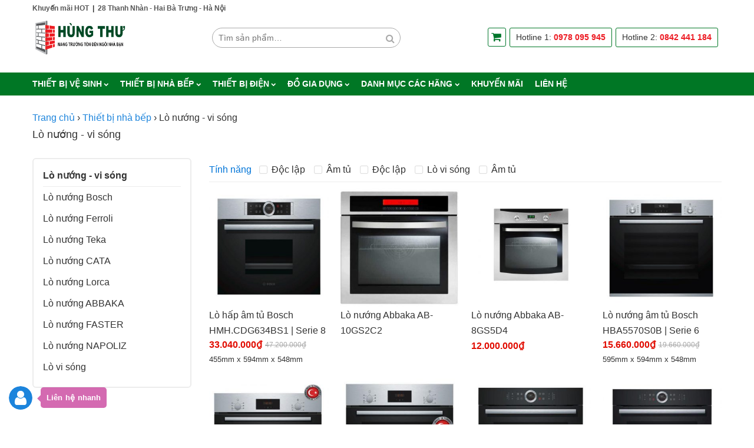

--- FILE ---
content_type: text/html; charset=UTF-8
request_url: https://thietbivesinhnhapkhau.com.vn/lo-nuong-vi-song
body_size: 10415
content:
<!DOCTYPE html><html lang="vi"><head><meta charset="UTF-8" >
<!--[if lt IE 9]><script src="/home/fenaazqhhosting/public_html/wp-content/themes/nc-theme/js/html5shiv.min.js" type="text/javascript"></script><![endif]--><meta name="viewport" content="width=device-width, initial-scale=1"><link rel="profile" href="https://gmpg.org/xfn/11" ><link rel="pingback" href="https://thietbivesinhnhapkhau.com.vn/xmlrpc.php" ><title>Lò nướng &#8211; vi sóng &#8211; TBVS Hùng Thư</title><meta name='robots' content='max-image-preview:large' /><link rel="alternate" type="application/rss+xml" title="Dòng thông tin TBVS Hùng Thư &raquo;" href="https://thietbivesinhnhapkhau.com.vn/feed" /><link rel="alternate" type="application/rss+xml" title="Dòng phản hồi TBVS Hùng Thư &raquo;" href="https://thietbivesinhnhapkhau.com.vn/comments/feed" /><link rel="alternate" type="application/rss+xml" title="Nguồn cấp TBVS Hùng Thư &raquo; Lò nướng - vi sóng Danh mục" href="https://thietbivesinhnhapkhau.com.vn/lo-nuong-vi-song/feed" /><link rel='stylesheet' id='wp-block-library-css' href='https://thietbivesinhnhapkhau.com.vn/wp-includes/css/dist/block-library/style.min.css?ver=52a74a6708418a2081cb97b64d2da409' type='text/css' media='all' /><link rel='stylesheet' id='wc-blocks-vendors-style-css' href='https://thietbivesinhnhapkhau.com.vn/wp-content/plugins/woocommerce/packages/woocommerce-blocks/build/wc-blocks-vendors-style.css?ver=10.4.6' type='text/css' media='all' /><link rel='stylesheet' id='wc-blocks-style-css' href='https://thietbivesinhnhapkhau.com.vn/wp-content/plugins/woocommerce/packages/woocommerce-blocks/build/wc-blocks-style.css?ver=10.4.6' type='text/css' media='all' /><link rel='stylesheet' id='classic-theme-styles-css' href='https://thietbivesinhnhapkhau.com.vn/wp-includes/css/classic-themes.min.css?ver=1' type='text/css' media='all' /><style id='global-styles-inline-css' type='text/css'>body{--wp--preset--color--black: #000000;--wp--preset--color--cyan-bluish-gray: #abb8c3;--wp--preset--color--white: #ffffff;--wp--preset--color--pale-pink: #f78da7;--wp--preset--color--vivid-red: #cf2e2e;--wp--preset--color--luminous-vivid-orange: #ff6900;--wp--preset--color--luminous-vivid-amber: #fcb900;--wp--preset--color--light-green-cyan: #7bdcb5;--wp--preset--color--vivid-green-cyan: #00d084;--wp--preset--color--pale-cyan-blue: #8ed1fc;--wp--preset--color--vivid-cyan-blue: #0693e3;--wp--preset--color--vivid-purple: #9b51e0;--wp--preset--gradient--vivid-cyan-blue-to-vivid-purple: linear-gradient(135deg,rgba(6,147,227,1) 0%,rgb(155,81,224) 100%);--wp--preset--gradient--light-green-cyan-to-vivid-green-cyan: linear-gradient(135deg,rgb(122,220,180) 0%,rgb(0,208,130) 100%);--wp--preset--gradient--luminous-vivid-amber-to-luminous-vivid-orange: linear-gradient(135deg,rgba(252,185,0,1) 0%,rgba(255,105,0,1) 100%);--wp--preset--gradient--luminous-vivid-orange-to-vivid-red: linear-gradient(135deg,rgba(255,105,0,1) 0%,rgb(207,46,46) 100%);--wp--preset--gradient--very-light-gray-to-cyan-bluish-gray: linear-gradient(135deg,rgb(238,238,238) 0%,rgb(169,184,195) 100%);--wp--preset--gradient--cool-to-warm-spectrum: linear-gradient(135deg,rgb(74,234,220) 0%,rgb(151,120,209) 20%,rgb(207,42,186) 40%,rgb(238,44,130) 60%,rgb(251,105,98) 80%,rgb(254,248,76) 100%);--wp--preset--gradient--blush-light-purple: linear-gradient(135deg,rgb(255,206,236) 0%,rgb(152,150,240) 100%);--wp--preset--gradient--blush-bordeaux: linear-gradient(135deg,rgb(254,205,165) 0%,rgb(254,45,45) 50%,rgb(107,0,62) 100%);--wp--preset--gradient--luminous-dusk: linear-gradient(135deg,rgb(255,203,112) 0%,rgb(199,81,192) 50%,rgb(65,88,208) 100%);--wp--preset--gradient--pale-ocean: linear-gradient(135deg,rgb(255,245,203) 0%,rgb(182,227,212) 50%,rgb(51,167,181) 100%);--wp--preset--gradient--electric-grass: linear-gradient(135deg,rgb(202,248,128) 0%,rgb(113,206,126) 100%);--wp--preset--gradient--midnight: linear-gradient(135deg,rgb(2,3,129) 0%,rgb(40,116,252) 100%);--wp--preset--duotone--dark-grayscale: url('#wp-duotone-dark-grayscale');--wp--preset--duotone--grayscale: url('#wp-duotone-grayscale');--wp--preset--duotone--purple-yellow: url('#wp-duotone-purple-yellow');--wp--preset--duotone--blue-red: url('#wp-duotone-blue-red');--wp--preset--duotone--midnight: url('#wp-duotone-midnight');--wp--preset--duotone--magenta-yellow: url('#wp-duotone-magenta-yellow');--wp--preset--duotone--purple-green: url('#wp-duotone-purple-green');--wp--preset--duotone--blue-orange: url('#wp-duotone-blue-orange');--wp--preset--font-size--small: 13px;--wp--preset--font-size--medium: 20px;--wp--preset--font-size--large: 36px;--wp--preset--font-size--x-large: 42px;--wp--preset--spacing--20: 0.44rem;--wp--preset--spacing--30: 0.67rem;--wp--preset--spacing--40: 1rem;--wp--preset--spacing--50: 1.5rem;--wp--preset--spacing--60: 2.25rem;--wp--preset--spacing--70: 3.38rem;--wp--preset--spacing--80: 5.06rem;}:where(.is-layout-flex){gap: 0.5em;}body .is-layout-flow > .alignleft{float: left;margin-inline-start: 0;margin-inline-end: 2em;}body .is-layout-flow > .alignright{float: right;margin-inline-start: 2em;margin-inline-end: 0;}body .is-layout-flow > .aligncenter{margin-left: auto !important;margin-right: auto !important;}body .is-layout-constrained > .alignleft{float: left;margin-inline-start: 0;margin-inline-end: 2em;}body .is-layout-constrained > .alignright{float: right;margin-inline-start: 2em;margin-inline-end: 0;}body .is-layout-constrained > .aligncenter{margin-left: auto !important;margin-right: auto !important;}body .is-layout-constrained > :where(:not(.alignleft):not(.alignright):not(.alignfull)){max-width: var(--wp--style--global--content-size);margin-left: auto !important;margin-right: auto !important;}body .is-layout-constrained > .alignwide{max-width: var(--wp--style--global--wide-size);}body .is-layout-flex{display: flex;}body .is-layout-flex{flex-wrap: wrap;align-items: center;}body .is-layout-flex > *{margin: 0;}:where(.wp-block-columns.is-layout-flex){gap: 2em;}.has-black-color{color: var(--wp--preset--color--black) !important;}.has-cyan-bluish-gray-color{color: var(--wp--preset--color--cyan-bluish-gray) !important;}.has-white-color{color: var(--wp--preset--color--white) !important;}.has-pale-pink-color{color: var(--wp--preset--color--pale-pink) !important;}.has-vivid-red-color{color: var(--wp--preset--color--vivid-red) !important;}.has-luminous-vivid-orange-color{color: var(--wp--preset--color--luminous-vivid-orange) !important;}.has-luminous-vivid-amber-color{color: var(--wp--preset--color--luminous-vivid-amber) !important;}.has-light-green-cyan-color{color: var(--wp--preset--color--light-green-cyan) !important;}.has-vivid-green-cyan-color{color: var(--wp--preset--color--vivid-green-cyan) !important;}.has-pale-cyan-blue-color{color: var(--wp--preset--color--pale-cyan-blue) !important;}.has-vivid-cyan-blue-color{color: var(--wp--preset--color--vivid-cyan-blue) !important;}.has-vivid-purple-color{color: var(--wp--preset--color--vivid-purple) !important;}.has-black-background-color{background-color: var(--wp--preset--color--black) !important;}.has-cyan-bluish-gray-background-color{background-color: var(--wp--preset--color--cyan-bluish-gray) !important;}.has-white-background-color{background-color: var(--wp--preset--color--white) !important;}.has-pale-pink-background-color{background-color: var(--wp--preset--color--pale-pink) !important;}.has-vivid-red-background-color{background-color: var(--wp--preset--color--vivid-red) !important;}.has-luminous-vivid-orange-background-color{background-color: var(--wp--preset--color--luminous-vivid-orange) !important;}.has-luminous-vivid-amber-background-color{background-color: var(--wp--preset--color--luminous-vivid-amber) !important;}.has-light-green-cyan-background-color{background-color: var(--wp--preset--color--light-green-cyan) !important;}.has-vivid-green-cyan-background-color{background-color: var(--wp--preset--color--vivid-green-cyan) !important;}.has-pale-cyan-blue-background-color{background-color: var(--wp--preset--color--pale-cyan-blue) !important;}.has-vivid-cyan-blue-background-color{background-color: var(--wp--preset--color--vivid-cyan-blue) !important;}.has-vivid-purple-background-color{background-color: var(--wp--preset--color--vivid-purple) !important;}.has-black-border-color{border-color: var(--wp--preset--color--black) !important;}.has-cyan-bluish-gray-border-color{border-color: var(--wp--preset--color--cyan-bluish-gray) !important;}.has-white-border-color{border-color: var(--wp--preset--color--white) !important;}.has-pale-pink-border-color{border-color: var(--wp--preset--color--pale-pink) !important;}.has-vivid-red-border-color{border-color: var(--wp--preset--color--vivid-red) !important;}.has-luminous-vivid-orange-border-color{border-color: var(--wp--preset--color--luminous-vivid-orange) !important;}.has-luminous-vivid-amber-border-color{border-color: var(--wp--preset--color--luminous-vivid-amber) !important;}.has-light-green-cyan-border-color{border-color: var(--wp--preset--color--light-green-cyan) !important;}.has-vivid-green-cyan-border-color{border-color: var(--wp--preset--color--vivid-green-cyan) !important;}.has-pale-cyan-blue-border-color{border-color: var(--wp--preset--color--pale-cyan-blue) !important;}.has-vivid-cyan-blue-border-color{border-color: var(--wp--preset--color--vivid-cyan-blue) !important;}.has-vivid-purple-border-color{border-color: var(--wp--preset--color--vivid-purple) !important;}.has-vivid-cyan-blue-to-vivid-purple-gradient-background{background: var(--wp--preset--gradient--vivid-cyan-blue-to-vivid-purple) !important;}.has-light-green-cyan-to-vivid-green-cyan-gradient-background{background: var(--wp--preset--gradient--light-green-cyan-to-vivid-green-cyan) !important;}.has-luminous-vivid-amber-to-luminous-vivid-orange-gradient-background{background: var(--wp--preset--gradient--luminous-vivid-amber-to-luminous-vivid-orange) !important;}.has-luminous-vivid-orange-to-vivid-red-gradient-background{background: var(--wp--preset--gradient--luminous-vivid-orange-to-vivid-red) !important;}.has-very-light-gray-to-cyan-bluish-gray-gradient-background{background: var(--wp--preset--gradient--very-light-gray-to-cyan-bluish-gray) !important;}.has-cool-to-warm-spectrum-gradient-background{background: var(--wp--preset--gradient--cool-to-warm-spectrum) !important;}.has-blush-light-purple-gradient-background{background: var(--wp--preset--gradient--blush-light-purple) !important;}.has-blush-bordeaux-gradient-background{background: var(--wp--preset--gradient--blush-bordeaux) !important;}.has-luminous-dusk-gradient-background{background: var(--wp--preset--gradient--luminous-dusk) !important;}.has-pale-ocean-gradient-background{background: var(--wp--preset--gradient--pale-ocean) !important;}.has-electric-grass-gradient-background{background: var(--wp--preset--gradient--electric-grass) !important;}.has-midnight-gradient-background{background: var(--wp--preset--gradient--midnight) !important;}.has-small-font-size{font-size: var(--wp--preset--font-size--small) !important;}.has-medium-font-size{font-size: var(--wp--preset--font-size--medium) !important;}.has-large-font-size{font-size: var(--wp--preset--font-size--large) !important;}.has-x-large-font-size{font-size: var(--wp--preset--font-size--x-large) !important;}
.wp-block-navigation a:where(:not(.wp-element-button)){color: inherit;}
:where(.wp-block-columns.is-layout-flex){gap: 2em;}
.wp-block-pullquote{font-size: 1.5em;line-height: 1.6;}</style><link rel='stylesheet' id='contact-form-7-css' href='https://thietbivesinhnhapkhau.com.vn/wp-content/plugins/contact-form-7/includes/css/styles.css?ver=5.7.7' type='text/css' media='all' /><link rel='stylesheet' id='nc-plugin-style-css' href='https://thietbivesinhnhapkhau.com.vn/wp-content/plugins/nc_plugin/nc-plugin-style.css?ver=52a74a6708418a2081cb97b64d2da409' type='text/css' media='all' /><style id='woocommerce-inline-inline-css' type='text/css'>.woocommerce form .form-row .required { visibility: visible; }</style><link rel='stylesheet' id='nc-child-style-css' href='https://thietbivesinhnhapkhau.com.vn/wp-content/themes/nc-theme-child/assets/css/style.min.css?ver=52a74a6708418a2081cb97b64d2da409' type='text/css' media='all' /><link rel='stylesheet' id='nc-theme-css' href='https://thietbivesinhnhapkhau.com.vn/wp-content/themes/nc-theme/assets/css/style.min.css?ver=52a74a6708418a2081cb97b64d2da409' type='text/css' media='all' /><link rel='stylesheet' id='nc-theme-block-style-css' href='https://thietbivesinhnhapkhau.com.vn/wp-content/cache/nc-theme/block-style.min.css?ver=52a74a6708418a2081cb97b64d2da409' type='text/css' media='all' /><link rel='stylesheet' id='nc-theme-static-style-css' href='https://thietbivesinhnhapkhau.com.vn/wp-content/cache/nc-theme/style-1.8.3.min.css?ver=52a74a6708418a2081cb97b64d2da409' type='text/css' media='all' /> <script type='text/javascript' src='https://thietbivesinhnhapkhau.com.vn/wp-includes/js/jquery/jquery.min.js?ver=3.6.1' id='jquery-core-js'></script> <script type='text/javascript' src='https://thietbivesinhnhapkhau.com.vn/wp-includes/js/jquery/jquery-migrate.min.js?ver=3.3.2' id='jquery-migrate-js'></script> <link rel="EditURI" type="application/rsd+xml" title="RSD" href="https://thietbivesinhnhapkhau.com.vn/xmlrpc.php?rsd" /><link rel="wlwmanifest" type="application/wlwmanifest+xml" href="https://thietbivesinhnhapkhau.com.vn/wp-includes/wlwmanifest.xml" /><link rel="canonical" href="https://thietbivesinhnhapkhau.com.vn/lo-nuong-vi-song" /><meta name="theme-color" content="#007725"> <script>(function(w,d,s,l,i){w[l]=w[l]||[];w[l].push({'gtm.start':
new Date().getTime(),event:'gtm.js'});var f=d.getElementsByTagName(s)[0],
j=d.createElement(s),dl=l!='dataLayer'?'&l='+l:'';j.async=true;j.src=
'https://www.googletagmanager.com/gtm.js?id='+i+dl;f.parentNode.insertBefore(j,f);
})(window,document,'script','dataLayer','GTM-55DV76L');</script> 	<noscript><style>.woocommerce-product-gallery{ opacity: 1 !important; }</style></noscript><link rel="icon" href="https://thietbivesinhnhapkhau.com.vn/wp-content/uploads/2019/05/cropped-favicon-32x32.png" sizes="32x32" /><link rel="icon" href="https://thietbivesinhnhapkhau.com.vn/wp-content/uploads/2019/05/cropped-favicon-192x192.png" sizes="192x192" /><link rel="apple-touch-icon" href="https://thietbivesinhnhapkhau.com.vn/wp-content/uploads/2019/05/cropped-favicon-180x180.png" /><meta name="msapplication-TileImage" content="https://thietbivesinhnhapkhau.com.vn/wp-content/uploads/2019/05/cropped-favicon-270x270.png" /></head><body data-rsssl=1 class="archive tax-product_cat term-lo-nuong-vi-song term-620 theme-nc-theme woocommerce woocommerce-page woocommerce-no-js">
<!--[if lt IE 9]><p class="browsehappy alert alert-danger">You are using an outdated browser. Please <a class="alert-link" href="http://browsehappy.com/">upgrade your browser</a> to improve your experience.</p><![endif]--><div class="site-header clearfix"><div class="row row-1c full"><div class="container"><div class="row-inner"><div class="col col-1ojwok"><div class="widget_text cell cell-1t custom-html"><div class="textwidget custom-html-widget"><a href="/khuyen-mai">Khuyến mãi HOT</a>&nbsp;&nbsp;|&nbsp;&nbsp;<a href="/lien-he">28 Thanh Nhàn - Hai Bà Trưng - Hà Nội</a></div></div></div></div></div></div><div class="row row-1f full"><div class="container"><div class="row-inner"><div class="col col-1ozdry"><div class="widget_text cell cell-1f custom-html"><div class="textwidget custom-html-widget"><a href="/" aria-hidden="true"><img width="300" height="129" src="/wp-content/uploads/2019/05/logo-hung-thu-handheld.png" alt="Thiết bị vệ sinh nhập khẩu Hùng Thư" title="Thiết bị vệ sinh nhập khẩu Hùng Thư" style="max-width: 160px;height: auto;"></a></div></div><div class="widget_text cell cell-1lohfa custom-html"><div class="textwidget custom-html-widget"><a href="/cart" target="_blank" rel="noopener"><i class="fa fa-shopping-cart" aria-hidden="true"></i></a></div></div><a href="#" data-id="1m" aria-hidden="true"  class="cell cell-1m popup"></a><a href="#" data-id="1lkgrw" aria-hidden="true"  class="cell cell-1lkgrw popup"></a></div></div></div></div><div class="row row-1a standard container"><div class="row-inner"><div class="col col-1nwawj"><div class="cell cell-1u text"><div class="textwidget"><a href="/"><img decoding="async" loading="lazy" class="image " style="max-width: 160px;" title="Thiết bị vệ sinh nhập khẩu Hùng Thư" src="/wp-content/uploads/2019/05/logo-hung-thu.png" alt="Thiết bị vệ sinh nhập khẩu Hùng Thư" width="300" height="130" ></a></div></div><div class="cell cell-1e woocommerce product-search"><form role="search" method="get" class="search-form" action="https://thietbivesinhnhapkhau.com.vn#loop">
<label class="screen-reader-text" for="product-search-field-1">Tìm kiếm:</label>
<input type="search" id="product-search-field-1" class="search-field" placeholder="Tìm sản phẩm&hellip;" value="" name="s" >
<button type="submit" class="fa" aria-hidden="true"></button>
<input type="hidden" name="post_type" value="product"></form></div><div class="widget_text cell cell-1j custom-html"><div class="textwidget custom-html-widget"><span class="hot-line"><a href="/cart" target="_blank" rel="noopener"><i class="fa fa-shopping-cart" aria-hidden="true"></i></a><span>Hotline 1: <a href="tel:0978095945">0978 095 945</a></span><span>Hotline 2: <a href="tel:0842441184">0842 441 184</a></span></span></div></div></div></div></div><div class="row row-1d full"><div class="container"><div class="row-inner"><div class="col col-1yrbkz"><div class="cell cell-1d nav-menu"><ul id="menu-main-menu-1" class="menu"><li class="menu-item-64569 has-submenu"><a href="#">Thiết bị vệ sinh</a><ul class="dropdown"><li class="menu-item-64570"><a href="https://thietbivesinhnhapkhau.com.vn/cabin-tam-vach-kinh">Cabin tắm vách kính</a></li><li class="menu-item-64571"><a href="https://thietbivesinhnhapkhau.com.vn/bon-tam-massage">Bồn tắm massage</a></li><li class="menu-item-64585"><a href="https://thietbivesinhnhapkhau.com.vn/bon-tam-nam">Bồn tắm nằm</a></li><li class="menu-item-64587"><a href="https://thietbivesinhnhapkhau.com.vn/phong-tam-xong-hoi">Phòng tắm xông hơi</a></li><li class="menu-item-64572"><a href="https://thietbivesinhnhapkhau.com.vn/may-xong-hoi">Máy xông hơi</a></li><li class="menu-item-64573"><a href="https://thietbivesinhnhapkhau.com.vn/bo-tu-chau-phong-tam">Bộ tủ chậu phòng tắm</a></li><li class="menu-item-64578"><a href="https://thietbivesinhnhapkhau.com.vn/sen-cay">Sen cây</a></li><li class="menu-item-64579"><a href="https://thietbivesinhnhapkhau.com.vn/sen-tam">Sen tắm</a></li><li class="menu-item-64697"><a href="https://thietbivesinhnhapkhau.com.vn/chau-rua-mat-lavabo">Chậu rửa mặt Lavabo</a></li><li class="menu-item-64577"><a href="https://thietbivesinhnhapkhau.com.vn/voi-rua-mat-lavabo">Vòi rửa mặt Lavabo</a></li><li class="menu-item-64581"><a href="https://thietbivesinhnhapkhau.com.vn/guong-soi-phong-tam">Gương soi phòng tắm</a></li><li class="menu-item-64574"><a href="https://thietbivesinhnhapkhau.com.vn/bon-cau">Bồn cầu</a></li><li class="menu-item-64575"><a href="https://thietbivesinhnhapkhau.com.vn/bon-tieu-nam-tieu-nu">Bồn tiểu nam-tiểu nữ</a></li><li class="menu-item-64576"><a href="https://thietbivesinhnhapkhau.com.vn/van-xa-tieu">Van xả tiểu</a></li><li class="menu-item-64582"><a href="https://thietbivesinhnhapkhau.com.vn/nap-bon-cau">Nắp bồn cầu</a></li><li class="menu-item-64583"><a href="https://thietbivesinhnhapkhau.com.vn/voi-xit-nha-ve-sinh">Vòi xịt nhà vệ sinh</a></li><li class="menu-item-64584"><a href="https://thietbivesinhnhapkhau.com.vn/bon-nuoc-inox-bon-nhua">Bồn nước Inox &#8211; bồn nhựa</a></li><li class="menu-item-64586"><a href="https://thietbivesinhnhapkhau.com.vn/voi-cam-ung">Vòi cảm ứng</a></li><li class="menu-item-64580"><a href="https://thietbivesinhnhapkhau.com.vn/phu-kien-phong-tam">Phụ kiện phòng tắm</a></li></ul></li><li class="menu-item-64588 has-submenu"><a href="#">Thiết bị nhà bếp</a><ul class="dropdown"><li class="menu-item-64589"><a href="https://thietbivesinhnhapkhau.com.vn/bep-tu-bep-hong-ngoai">Bếp từ &#8211; bếp hồng ngoại</a></li><li class="menu-item-64590"><a href="https://thietbivesinhnhapkhau.com.vn/bep-gas">Bếp gas</a></li><li class="menu-item-64591"><a href="https://thietbivesinhnhapkhau.com.vn/may-hut-mui">Máy hút mùi</a></li><li class="menu-item-64592 current"><a href="https://thietbivesinhnhapkhau.com.vn/lo-nuong-vi-song">Lò nướng &#8211; vi sóng</a></li><li class="menu-item-64593"><a href="https://thietbivesinhnhapkhau.com.vn/may-rua-bat-may-say-bat">Máy rửa bát &#8211; sấy bát</a></li><li class="menu-item-64597"><a href="https://thietbivesinhnhapkhau.com.vn/gia-dung-bat-dia">Giá đựng bát đĩa</a></li><li class="menu-item-64594"><a href="https://thietbivesinhnhapkhau.com.vn/voi-rua-bat-voi-bep">Vòi rửa bát &#8211; vòi bếp</a></li><li class="menu-item-64595"><a href="https://thietbivesinhnhapkhau.com.vn/chau-rua-bat">Chậu rửa bát</a></li><li class="menu-item-64596"><a href="https://thietbivesinhnhapkhau.com.vn/may-loc-nuoc">Máy lọc nước</a></li><li class="menu-item-64698"><a href="https://thietbivesinhnhapkhau.com.vn/phu-kien-phong-bep">Phụ kiện phòng bếp</a></li></ul></li><li class="menu-item-64598 has-submenu"><a href="#">Thiết bị điện</a><ul class="dropdown"><li class="menu-item-64599"><a href="https://thietbivesinhnhapkhau.com.vn/binh-nong-lanh">Bình nóng lạnh</a></li><li class="menu-item-64600"><a href="https://thietbivesinhnhapkhau.com.vn/binh-nang-luong-mat-troi">Bình năng lượng mặt trời</a></li><li class="menu-item-64601"><a href="https://thietbivesinhnhapkhau.com.vn/den-suoi-phong-tam">Đèn sưởi phòng tắm</a></li><li class="menu-item-64602"><a href="https://thietbivesinhnhapkhau.com.vn/may-say-tay-tu-dong">Máy sấy tay tự động</a></li><li class="menu-item-64603"><a href="https://thietbivesinhnhapkhau.com.vn/dieu-hoa-nhiet-do">Điều hòa nhiệt độ</a></li><li class="menu-item-64604"><a href="https://thietbivesinhnhapkhau.com.vn/quat-dieu-hoa">Quạt điều hòa</a></li><li class="menu-item-64605"><a href="https://thietbivesinhnhapkhau.com.vn/may-suoi-quat-suoi">Máy sưởi &#8211; quạt sưởi &#8211; chăn sưởi</a></li><li class="menu-item-64606"><a href="https://thietbivesinhnhapkhau.com.vn/quat-dien">QUẠT ĐIỆN</a></li><li class="menu-item-64607"><a href="https://thietbivesinhnhapkhau.com.vn/quat-hut-gio-thong-gio">Quạt hút gió-thông gió</a></li><li class="menu-item-64699"><a href="https://thietbivesinhnhapkhau.com.vn/may-hut-am">Máy hút ẩm</a></li><li class="menu-item-64608"><a href="https://thietbivesinhnhapkhau.com.vn/may-loc-khong-khi">Máy lọc không khí</a></li><li class="menu-item-64609"><a href="https://thietbivesinhnhapkhau.com.vn/may-bom-nuoc">Máy bơm nước</a></li><li class="menu-item-64610"><a href="https://thietbivesinhnhapkhau.com.vn/quat-mat-am-tran">Quạt mát âm trần</a></li><li class="menu-item-64611"><a href="https://thietbivesinhnhapkhau.com.vn/binh-heatpump-may-bom-nhiet">Bình HEATPUMP &#8211; Máy bơm nhiệt</a></li></ul></li><li class="menu-item-64612 has-submenu"><a href="#">Đồ gia dụng</a><ul class="dropdown"><li class="menu-item-64613"><a href="https://thietbivesinhnhapkhau.com.vn/robot-hut-bui">Robot hút bụi</a></li><li class="menu-item-64614"><a href="https://thietbivesinhnhapkhau.com.vn/noi-chien-khong-dau">Nồi chiên không dầu</a></li><li class="menu-item-64615"><a href="https://thietbivesinhnhapkhau.com.vn/dung-cu-nha-bep">Dụng cụ nhà bếp</a></li><li class="menu-item-64616"><a href="https://thietbivesinhnhapkhau.com.vn/bo-noi-chao">Bộ nồi &#8211; chảo</a></li><li class="menu-item-64617"><a href="https://thietbivesinhnhapkhau.com.vn/noi-ap-suat">Nồi áp suất</a></li><li class="menu-item-64618"><a href="https://thietbivesinhnhapkhau.com.vn/noi-com-dien">Nồi cơm điện</a></li><li class="menu-item-64619"><a href="https://thietbivesinhnhapkhau.com.vn/may-ep-cham">Máy ép chậm</a></li><li class="menu-item-64620"><a href="https://thietbivesinhnhapkhau.com.vn/may-lam-sua-hat">Máy làm sữa hạt</a></li><li class="menu-item-64621"><a href="https://thietbivesinhnhapkhau.com.vn/may-say-sinh-to">Máy xay sinh tố</a></li><li class="menu-item-64622"><a href="https://thietbivesinhnhapkhau.com.vn/tam-nuoc">Tăm nước</a></li></ul></li><li class="menu-item-64623 has-submenu"><a href="#">Danh mục các hãng</a><ul class="dropdown"><li class="menu-item-64624"><a href="/brand/brunnen">Brunnen</a></li><li class="menu-item-64625"><a href="/brand/inax">Inax</a></li><li class="menu-item-64626"><a href="/brand/viglacera">Viglacera</a></li><li class="menu-item-64627"><a href="/brand/toto">Toto</a></li><li class="menu-item-64628"><a href="/brand/caesar">Caesar</a></li><li class="menu-item-64629"><a href="/brand/american">American</a></li><li class="menu-item-64630"><a href="/brand/cotto">Cotto</a></li><li class="menu-item-64631"><a href="/brand/euroking">Euroking</a></li><li class="menu-item-64632"><a href="/brand/nofer">Nofer</a></li><li class="menu-item-64633"><a href="/brand/govern">Govern</a></li><li class="menu-item-64634"><a href="/brand/appollo">Appollo</a></li><li class="menu-item-64635"><a href="/brand/brother">Brother</a></li><li class="menu-item-64636"><a href="/brand/hafele">Hafele</a></li><li class="menu-item-64637"><a href="/brand/moonoah">Moonoah</a></li><li class="menu-item-64638"><a href="/brand/aqualem">Aqualem</a></li><li class="menu-item-64639"><a href="/brand/basics">Basics</a></li><li class="menu-item-64640"><a href="/brand/clara">Clara</a></li><li class="menu-item-64641"><a href="/brand/ceravi">Ceravi</a></li><li class="menu-item-64642"><a href="/brand/italisa">Italisa</a></li><li class="menu-item-64643"><a href="/brand/kanly">Kanly</a></li></ul></li><li class="menu-item-64644"><a href="https://thietbivesinhnhapkhau.com.vn/category/khuyen-mai">Khuyến mãi</a></li><li class="menu-item-64645"><a href="https://thietbivesinhnhapkhau.com.vn/lien-he">Liên hệ</a></li></ul></div></div></div></div></div></div><div class="page wrap-all clearfix"><div class="row row-8s standard container"><div class="row-inner"><div class="col col-8iexuw"><div class="cell cell-8i breadcrumb"><nav class="woocommerce-breadcrumb"><a href="https://thietbivesinhnhapkhau.com.vn">Trang chủ</a>&nbsp;›&nbsp;<a href="https://thietbivesinhnhapkhau.com.vn/thiet-bi-nha-bep">Thiết bị nhà bếp</a>&nbsp;›&nbsp;Lò nướng - vi sóng</nav></div><div class="cell cell-8a archive-title"><h1>Lò nướng - vi sóng</h1></div></div></div></div><div class="row row-8j standard container"><div class="row-inner"><div class="col col-8kijak"><div class="cell cell-8n cat-box"><ul><li class="parent current show"><a href="https://thietbivesinhnhapkhau.com.vn/lo-nuong-vi-song">Lò nướng - vi sóng</a><ul><li><a href="https://thietbivesinhnhapkhau.com.vn/lo-nuong-bosch">Lò nướng Bosch</a></li><li><a href="https://thietbivesinhnhapkhau.com.vn/lo-nuong-ferroli">Lò nướng Ferroli</a></li><li><a href="https://thietbivesinhnhapkhau.com.vn/lo-nuong-teka">Lò nướng Teka</a></li><li><a href="https://thietbivesinhnhapkhau.com.vn/lo-nuong-vi-song-cata">Lò nướng CATA</a></li><li><a href="https://thietbivesinhnhapkhau.com.vn/lo-nuong-vi-song-lorca">Lò nướng Lorca</a></li><li><a href="https://thietbivesinhnhapkhau.com.vn/lo-nuong-lo-vi-song-abbaka">Lò nướng ABBAKA</a></li><li><a href="https://thietbivesinhnhapkhau.com.vn/lo-nuong-lo-vi-song-faster">Lò nướng FASTER</a></li><li><a href="https://thietbivesinhnhapkhau.com.vn/lo-nuong-lo-vi-song-napoliz">Lò nướng NAPOLIZ</a></li><li><a href="https://thietbivesinhnhapkhau.com.vn/lo-vi-song">Lò vi sóng</a></li></ul></li></ul></div></div><div class="col col-8xiwsy"><div class="cell cell-8b archive-loop"><div class="nc-filter"><div id="show-attribute" class="filter show-attribute"><ul><li class="nav-term-6622"><a rel="nofollow noopener" href="https://thietbivesinhnhapkhau.com.vn/lo-nuong-vi-song?attribute_lo-nuong=doc-lap#loop">Độc lập</a></li><li class="nav-term-6616"><a rel="nofollow noopener" href="https://thietbivesinhnhapkhau.com.vn/lo-nuong-vi-song?attribute_lo-nuong=am-tu#loop">Âm tủ</a></li><li class="nav-term-6612"><a rel="nofollow noopener" href="https://thietbivesinhnhapkhau.com.vn/lo-nuong-vi-song?attribute_lo-vi-song=doc-lap#loop">Độc lập</a></li><li class="nav-term-6614"><a rel="nofollow noopener" href="https://thietbivesinhnhapkhau.com.vn/lo-nuong-vi-song?attribute_lo-vi-song=lo-vi-song#loop">Lò vi sóng</a></li><li class="nav-term-6613"><a rel="nofollow noopener" href="https://thietbivesinhnhapkhau.com.vn/lo-nuong-vi-song?attribute_lo-vi-song=am-tu#loop">Âm tủ</a></li></ul><a class="nav-extend" href="#nav-extend">Tính năng <i class="fa fa-caret-down"></i></a></div><a class="nav-collapse" href="#collapse">Thu gọn <i class="fa fa-caret-up"></i></a></div><div class="loop"><div class="item-8y col-8hbpez"><div class="inner-8oggmr"><div class="i-8x item-thumbnail"><a href="https://thietbivesinhnhapkhau.com.vn/lo-hap-am-tu-bosch-hmh-cdg634bs1-serie-8"><img width="300" height="300" src="https://thietbivesinhnhapkhau.com.vn/wp-content/uploads/2021/03/Lo-hap-am-tu-Bosch-HMH.CDG634BS1-Serie-8-300x300.jpg" class="attachment-woocommerce_thumbnail size-woocommerce_thumbnail" alt="Lò hấp âm tủ Bosch HMH.CDG634BS1 | Serie 8" decoding="async" loading="lazy" srcset="https://thietbivesinhnhapkhau.com.vn/wp-content/uploads/2021/03/Lo-hap-am-tu-Bosch-HMH.CDG634BS1-Serie-8-300x300.jpg 300w, https://thietbivesinhnhapkhau.com.vn/wp-content/uploads/2021/03/Lo-hap-am-tu-Bosch-HMH.CDG634BS1-Serie-8-150x150.jpg 150w, https://thietbivesinhnhapkhau.com.vn/wp-content/uploads/2021/03/Lo-hap-am-tu-Bosch-HMH.CDG634BS1-Serie-8-100x100.jpg 100w, https://thietbivesinhnhapkhau.com.vn/wp-content/uploads/2021/03/Lo-hap-am-tu-Bosch-HMH.CDG634BS1-Serie-8.jpg 500w" sizes="(max-width: 300px) 100vw, 300px" ></a></div><a href="https://thietbivesinhnhapkhau.com.vn/lo-hap-am-tu-bosch-hmh-cdg634bs1-serie-8" class="i-8w entry-title"><h2>Lò hấp âm tủ Bosch HMH.CDG634BS1 | Serie 8</h2></a><div class="i-8q price"> <ins><span class="woocommerce-Price-amount amount"><bdi>33.040.000<span class="woocommerce-Price-currencySymbol">&#8363;</span></bdi></span></ins><del aria-hidden="true"><span class="woocommerce-Price-amount amount"><bdi>47.200.000<span class="woocommerce-Price-currencySymbol">&#8363;</span></bdi></span></del></div><div class="i-8j entry-meta"><span class="dimensions">455mm x 594mm x 548mm</span></div></div></div><div class="item-8y col-8hbpez"><div class="inner-8oggmr"><div class="i-8x item-thumbnail"><a href="https://thietbivesinhnhapkhau.com.vn/lo-nuong-abbaka-ab-10gs2c2"><img width="300" height="300" src="https://thietbivesinhnhapkhau.com.vn/wp-content/uploads/2019/05/520384410g-300x300.jpg" class="attachment-woocommerce_thumbnail size-woocommerce_thumbnail" alt="Lò nướng Abbaka AB-10GS2C2" decoding="async" loading="lazy" srcset="https://thietbivesinhnhapkhau.com.vn/wp-content/uploads/2019/05/520384410g-300x300.jpg 300w, https://thietbivesinhnhapkhau.com.vn/wp-content/uploads/2019/05/520384410g-150x150.jpg 150w, https://thietbivesinhnhapkhau.com.vn/wp-content/uploads/2019/05/520384410g-100x100.jpg 100w, https://thietbivesinhnhapkhau.com.vn/wp-content/uploads/2019/05/520384410g.jpg 500w" sizes="(max-width: 300px) 100vw, 300px" ></a></div><a href="https://thietbivesinhnhapkhau.com.vn/lo-nuong-abbaka-ab-10gs2c2" class="i-8w entry-title"><h2>Lò nướng Abbaka AB-10GS2C2</h2></a><div class="i-8q price"></div><div class="i-8j entry-meta"></div></div></div><div class="item-8y col-8hbpez"><div class="inner-8oggmr"><div class="i-8x item-thumbnail"><a href="https://thietbivesinhnhapkhau.com.vn/lo-nuong-abbaka-ab-8gs5d4"><img width="300" height="300" src="https://thietbivesinhnhapkhau.com.vn/wp-content/uploads/2019/05/48245308g-300x300.jpg" class="attachment-woocommerce_thumbnail size-woocommerce_thumbnail" alt="Lò nướng Abbaka AB-8GS5D4" decoding="async" loading="lazy" srcset="https://thietbivesinhnhapkhau.com.vn/wp-content/uploads/2019/05/48245308g-300x300.jpg 300w, https://thietbivesinhnhapkhau.com.vn/wp-content/uploads/2019/05/48245308g-150x150.jpg 150w, https://thietbivesinhnhapkhau.com.vn/wp-content/uploads/2019/05/48245308g-600x600.jpg 600w, https://thietbivesinhnhapkhau.com.vn/wp-content/uploads/2019/05/48245308g-100x100.jpg 100w, https://thietbivesinhnhapkhau.com.vn/wp-content/uploads/2019/05/48245308g.jpg 630w" sizes="(max-width: 300px) 100vw, 300px" ></a></div><a href="https://thietbivesinhnhapkhau.com.vn/lo-nuong-abbaka-ab-8gs5d4" class="i-8w entry-title"><h2>Lò nướng Abbaka AB-8GS5D4</h2></a><div class="i-8q price"><span class="woocommerce-Price-amount amount"><bdi>12.000.000<span class="woocommerce-Price-currencySymbol">&#8363;</span></bdi></span></div><div class="i-8j entry-meta"></div></div></div><div class="item-8y col-8hbpez"><div class="inner-8oggmr"><div class="i-8x item-thumbnail"><a href="https://thietbivesinhnhapkhau.com.vn/lo-nuong-am-tu-bosch-hba5570s0b-serie-6"><img width="300" height="300" src="https://thietbivesinhnhapkhau.com.vn/wp-content/uploads/2021/03/Lo-nuong-am-tu-Bosch-HBA5570S0B-Serie-6-300x300.jpg" class="attachment-woocommerce_thumbnail size-woocommerce_thumbnail" alt="Lò nướng âm tủ Bosch HBA5570S0B | Serie 6" decoding="async" loading="lazy" srcset="https://thietbivesinhnhapkhau.com.vn/wp-content/uploads/2021/03/Lo-nuong-am-tu-Bosch-HBA5570S0B-Serie-6-300x300.jpg 300w, https://thietbivesinhnhapkhau.com.vn/wp-content/uploads/2021/03/Lo-nuong-am-tu-Bosch-HBA5570S0B-Serie-6-150x150.jpg 150w, https://thietbivesinhnhapkhau.com.vn/wp-content/uploads/2021/03/Lo-nuong-am-tu-Bosch-HBA5570S0B-Serie-6-100x100.jpg 100w, https://thietbivesinhnhapkhau.com.vn/wp-content/uploads/2021/03/Lo-nuong-am-tu-Bosch-HBA5570S0B-Serie-6.jpg 500w" sizes="(max-width: 300px) 100vw, 300px" ></a></div><a href="https://thietbivesinhnhapkhau.com.vn/lo-nuong-am-tu-bosch-hba5570s0b-serie-6" class="i-8w entry-title"><h2>Lò nướng âm tủ Bosch HBA5570S0B | Serie 6</h2></a><div class="i-8q price"> <ins><span class="woocommerce-Price-amount amount"><bdi>15.660.000<span class="woocommerce-Price-currencySymbol">&#8363;</span></bdi></span></ins><del aria-hidden="true"><span class="woocommerce-Price-amount amount"><bdi>19.660.000<span class="woocommerce-Price-currencySymbol">&#8363;</span></bdi></span></del></div><div class="i-8j entry-meta"><span class="dimensions">595mm x 594mm x 548mm</span></div></div></div><div class="item-8y col-8hbpez"><div class="inner-8oggmr"><div class="i-8x item-thumbnail"><a href="https://thietbivesinhnhapkhau.com.vn/lo-nuong-am-tu-bosch-hbf113br0a-serie-2"><img width="300" height="300" src="https://thietbivesinhnhapkhau.com.vn/wp-content/uploads/2021/03/Lo-nuong-am-tu-Bosch-HBF113BR0A-Serie-2-300x300.jpg" class="attachment-woocommerce_thumbnail size-woocommerce_thumbnail" alt="Lò nướng âm tủ Bosch HBF113BR0A | Serie 2" decoding="async" loading="lazy" srcset="https://thietbivesinhnhapkhau.com.vn/wp-content/uploads/2021/03/Lo-nuong-am-tu-Bosch-HBF113BR0A-Serie-2-300x300.jpg 300w, https://thietbivesinhnhapkhau.com.vn/wp-content/uploads/2021/03/Lo-nuong-am-tu-Bosch-HBF113BR0A-Serie-2-150x150.jpg 150w, https://thietbivesinhnhapkhau.com.vn/wp-content/uploads/2021/03/Lo-nuong-am-tu-Bosch-HBF113BR0A-Serie-2-100x100.jpg 100w, https://thietbivesinhnhapkhau.com.vn/wp-content/uploads/2021/03/Lo-nuong-am-tu-Bosch-HBF113BR0A-Serie-2.jpg 500w" sizes="(max-width: 300px) 100vw, 300px" ></a></div><a href="https://thietbivesinhnhapkhau.com.vn/lo-nuong-am-tu-bosch-hbf113br0a-serie-2" class="i-8w entry-title"><h2>Lò nướng âm tủ Bosch HBF113BR0A | Serie 2</h2></a><div class="i-8q price"><span class="woocommerce-Price-amount amount"><bdi>10.500.000<span class="woocommerce-Price-currencySymbol">&#8363;</span></bdi></span></div><div class="i-8j entry-meta"><span class="dimensions">595mm x 594mm x 548mm</span></div></div></div><div class="item-8y col-8hbpez"><div class="inner-8oggmr"><div class="i-8x item-thumbnail"><a href="https://thietbivesinhnhapkhau.com.vn/lo-nuong-am-tu-bosch-hbf133bs0a-serie-4"><img width="300" height="300" src="https://thietbivesinhnhapkhau.com.vn/wp-content/uploads/2021/03/Lo-nuong-am-tu-Bosch-HBF133BS0A-Serie-4-300x300.jpg" class="attachment-woocommerce_thumbnail size-woocommerce_thumbnail" alt="Lò nướng âm tủ Bosch HBF133BS0A | Serie 4" decoding="async" loading="lazy" srcset="https://thietbivesinhnhapkhau.com.vn/wp-content/uploads/2021/03/Lo-nuong-am-tu-Bosch-HBF133BS0A-Serie-4-300x300.jpg 300w, https://thietbivesinhnhapkhau.com.vn/wp-content/uploads/2021/03/Lo-nuong-am-tu-Bosch-HBF133BS0A-Serie-4-150x150.jpg 150w, https://thietbivesinhnhapkhau.com.vn/wp-content/uploads/2021/03/Lo-nuong-am-tu-Bosch-HBF133BS0A-Serie-4-100x100.jpg 100w, https://thietbivesinhnhapkhau.com.vn/wp-content/uploads/2021/03/Lo-nuong-am-tu-Bosch-HBF133BS0A-Serie-4.jpg 500w" sizes="(max-width: 300px) 100vw, 300px" ></a></div><a href="https://thietbivesinhnhapkhau.com.vn/lo-nuong-am-tu-bosch-hbf133bs0a-serie-4" class="i-8w entry-title"><h2>Lò nướng âm tủ Bosch HBF133BS0A | Serie 4</h2></a><div class="i-8q price"> <ins><span class="woocommerce-Price-amount amount"><bdi>12.940.000<span class="woocommerce-Price-currencySymbol">&#8363;</span></bdi></span></ins><del aria-hidden="true"><span class="woocommerce-Price-amount amount"><bdi>16.240.000<span class="woocommerce-Price-currencySymbol">&#8363;</span></bdi></span></del></div><div class="i-8j entry-meta"><span class="dimensions">595mm x 594mm x 548mm</span></div></div></div><div class="item-8y col-8hbpez"><div class="inner-8oggmr"><div class="i-8x item-thumbnail"><a href="https://thietbivesinhnhapkhau.com.vn/lo-nuong-am-tu-bosch-hbg634bb1b-serie-8"><img width="300" height="300" src="https://thietbivesinhnhapkhau.com.vn/wp-content/uploads/2021/03/Lo-nuong-am-tu-Bosch-HBG634BB1B-Serie-8-300x300.jpg" class="attachment-woocommerce_thumbnail size-woocommerce_thumbnail" alt="Lò nướng âm tủ Bosch HBG634BB1B | Serie 8" decoding="async" loading="lazy" srcset="https://thietbivesinhnhapkhau.com.vn/wp-content/uploads/2021/03/Lo-nuong-am-tu-Bosch-HBG634BB1B-Serie-8-300x300.jpg 300w, https://thietbivesinhnhapkhau.com.vn/wp-content/uploads/2021/03/Lo-nuong-am-tu-Bosch-HBG634BB1B-Serie-8-150x150.jpg 150w, https://thietbivesinhnhapkhau.com.vn/wp-content/uploads/2021/03/Lo-nuong-am-tu-Bosch-HBG634BB1B-Serie-8-100x100.jpg 100w, https://thietbivesinhnhapkhau.com.vn/wp-content/uploads/2021/03/Lo-nuong-am-tu-Bosch-HBG634BB1B-Serie-8.jpg 500w" sizes="(max-width: 300px) 100vw, 300px" ></a></div><a href="https://thietbivesinhnhapkhau.com.vn/lo-nuong-am-tu-bosch-hbg634bb1b-serie-8" class="i-8w entry-title"><h2>Lò nướng âm tủ Bosch HBG634BB1B | Serie 8</h2></a><div class="i-8q price"> <ins><span class="woocommerce-Price-amount amount"><bdi>20.800.000<span class="woocommerce-Price-currencySymbol">&#8363;</span></bdi></span></ins><del aria-hidden="true"><span class="woocommerce-Price-amount amount"><bdi>26.110.000<span class="woocommerce-Price-currencySymbol">&#8363;</span></bdi></span></del></div><div class="i-8j entry-meta"><span class="dimensions">595mm x 594mm x 548mm</span></div></div></div><div class="item-8y col-8hbpez"><div class="inner-8oggmr"><div class="i-8x item-thumbnail"><a href="https://thietbivesinhnhapkhau.com.vn/lo-nuong-am-tu-bosch-hbg635bb1-serie-8"><img width="300" height="300" src="https://thietbivesinhnhapkhau.com.vn/wp-content/uploads/2021/03/Lo-nuong-am-tu-Bosch-HBG635BB1-Serie-8-300x300.jpg" class="attachment-woocommerce_thumbnail size-woocommerce_thumbnail" alt="Lò nướng âm tủ Bosch HBG635BB1 | Serie 8" decoding="async" loading="lazy" srcset="https://thietbivesinhnhapkhau.com.vn/wp-content/uploads/2021/03/Lo-nuong-am-tu-Bosch-HBG635BB1-Serie-8-300x300.jpg 300w, https://thietbivesinhnhapkhau.com.vn/wp-content/uploads/2021/03/Lo-nuong-am-tu-Bosch-HBG635BB1-Serie-8-150x150.jpg 150w, https://thietbivesinhnhapkhau.com.vn/wp-content/uploads/2021/03/Lo-nuong-am-tu-Bosch-HBG635BB1-Serie-8-100x100.jpg 100w, https://thietbivesinhnhapkhau.com.vn/wp-content/uploads/2021/03/Lo-nuong-am-tu-Bosch-HBG635BB1-Serie-8.jpg 500w" sizes="(max-width: 300px) 100vw, 300px" ></a></div><a href="https://thietbivesinhnhapkhau.com.vn/lo-nuong-am-tu-bosch-hbg635bb1-serie-8" class="i-8w entry-title"><h2>Lò nướng âm tủ Bosch HBG635BB1 | Serie 8</h2></a><div class="i-8q price"> <ins><span class="woocommerce-Price-amount amount"><bdi>18.900.000<span class="woocommerce-Price-currencySymbol">&#8363;</span></bdi></span></ins><del aria-hidden="true"><span class="woocommerce-Price-amount amount"><bdi>22.800.000<span class="woocommerce-Price-currencySymbol">&#8363;</span></bdi></span></del></div><div class="i-8j entry-meta"><span class="dimensions">595mm x 595mm x 548mm</span></div></div></div><div class="item-8y col-8hbpez"><div class="inner-8oggmr"><div class="i-8x item-thumbnail"><a href="https://thietbivesinhnhapkhau.com.vn/lo-nuong-am-tu-bosch-hbs534bs0b-serie-4"><img width="300" height="300" src="https://thietbivesinhnhapkhau.com.vn/wp-content/uploads/2021/03/Lo-nuong-am-tu-Bosch-HBS534BS0B-Serie-4-300x300.jpg" class="attachment-woocommerce_thumbnail size-woocommerce_thumbnail" alt="Lò nướng âm tủ Bosch HBS534BS0B | Serie 4" decoding="async" loading="lazy" srcset="https://thietbivesinhnhapkhau.com.vn/wp-content/uploads/2021/03/Lo-nuong-am-tu-Bosch-HBS534BS0B-Serie-4-300x300.jpg 300w, https://thietbivesinhnhapkhau.com.vn/wp-content/uploads/2021/03/Lo-nuong-am-tu-Bosch-HBS534BS0B-Serie-4-150x150.jpg 150w, https://thietbivesinhnhapkhau.com.vn/wp-content/uploads/2021/03/Lo-nuong-am-tu-Bosch-HBS534BS0B-Serie-4-100x100.jpg 100w, https://thietbivesinhnhapkhau.com.vn/wp-content/uploads/2021/03/Lo-nuong-am-tu-Bosch-HBS534BS0B-Serie-4.jpg 500w" sizes="(max-width: 300px) 100vw, 300px" ></a></div><a href="https://thietbivesinhnhapkhau.com.vn/lo-nuong-am-tu-bosch-hbs534bs0b-serie-4" class="i-8w entry-title"><h2>Lò nướng âm tủ Bosch HBS534BS0B | Serie 4</h2></a><div class="i-8q price"> <ins><span class="woocommerce-Price-amount amount"><bdi>11.610.000<span class="woocommerce-Price-currencySymbol">&#8363;</span></bdi></span></ins><del aria-hidden="true"><span class="woocommerce-Price-amount amount"><bdi>14.570.000<span class="woocommerce-Price-currencySymbol">&#8363;</span></bdi></span></del></div><div class="i-8j entry-meta"><span class="dimensions">595mm x 594mm x 548mm</span></div></div></div><div class="item-8y col-8hbpez"><div class="inner-8oggmr"><div class="i-8x item-thumbnail"><a href="https://thietbivesinhnhapkhau.com.vn/lo-nuong-am-tu-bosch-hmh-hba534bs0a-serie-4"><img width="300" height="300" src="https://thietbivesinhnhapkhau.com.vn/wp-content/uploads/2021/03/Lo-nuong-am-tu-Bosch-HMH.HBA534BS0A-Serie-4-1-300x300.jpg" class="attachment-woocommerce_thumbnail size-woocommerce_thumbnail" alt="Lò nướng âm tủ Bosch HMH.HBA534BS0A | Serie 4" decoding="async" loading="lazy" srcset="https://thietbivesinhnhapkhau.com.vn/wp-content/uploads/2021/03/Lo-nuong-am-tu-Bosch-HMH.HBA534BS0A-Serie-4-1-300x300.jpg 300w, https://thietbivesinhnhapkhau.com.vn/wp-content/uploads/2021/03/Lo-nuong-am-tu-Bosch-HMH.HBA534BS0A-Serie-4-1-150x150.jpg 150w, https://thietbivesinhnhapkhau.com.vn/wp-content/uploads/2021/03/Lo-nuong-am-tu-Bosch-HMH.HBA534BS0A-Serie-4-1-100x100.jpg 100w, https://thietbivesinhnhapkhau.com.vn/wp-content/uploads/2021/03/Lo-nuong-am-tu-Bosch-HMH.HBA534BS0A-Serie-4-1.jpg 500w" sizes="(max-width: 300px) 100vw, 300px" ></a></div><a href="https://thietbivesinhnhapkhau.com.vn/lo-nuong-am-tu-bosch-hmh-hba534bs0a-serie-4" class="i-8w entry-title"><h2>Lò nướng âm tủ Bosch HMH.HBA534BS0A | Serie 4</h2></a><div class="i-8q price"> <ins><span class="woocommerce-Price-amount amount"><bdi>15.750.000<span class="woocommerce-Price-currencySymbol">&#8363;</span></bdi></span></ins><del aria-hidden="true"><span class="woocommerce-Price-amount amount"><bdi>22.500.000<span class="woocommerce-Price-currencySymbol">&#8363;</span></bdi></span></del></div><div class="i-8j entry-meta"><span class="dimensions">595mm x 594mm x 548mm</span></div></div></div><div class="item-8y col-8hbpez"><div class="inner-8oggmr"><div class="i-8x item-thumbnail"><a href="https://thietbivesinhnhapkhau.com.vn/lo-nuong-am-tu-bosch-hmh-hbf113br0a-serie-2"><img width="300" height="300" src="https://thietbivesinhnhapkhau.com.vn/wp-content/uploads/2021/03/Lo-nuong-am-tu-Bosch-HMH.HBF113BR0A-Serie-2-300x300.jpg" class="attachment-woocommerce_thumbnail size-woocommerce_thumbnail" alt="Lò nướng âm tủ Bosch HMH.HBF113BR0A | Serie 2" decoding="async" loading="lazy" srcset="https://thietbivesinhnhapkhau.com.vn/wp-content/uploads/2021/03/Lo-nuong-am-tu-Bosch-HMH.HBF113BR0A-Serie-2-300x300.jpg 300w, https://thietbivesinhnhapkhau.com.vn/wp-content/uploads/2021/03/Lo-nuong-am-tu-Bosch-HMH.HBF113BR0A-Serie-2-150x150.jpg 150w, https://thietbivesinhnhapkhau.com.vn/wp-content/uploads/2021/03/Lo-nuong-am-tu-Bosch-HMH.HBF113BR0A-Serie-2-100x100.jpg 100w, https://thietbivesinhnhapkhau.com.vn/wp-content/uploads/2021/03/Lo-nuong-am-tu-Bosch-HMH.HBF113BR0A-Serie-2.jpg 500w" sizes="(max-width: 300px) 100vw, 300px" ></a></div><a href="https://thietbivesinhnhapkhau.com.vn/lo-nuong-am-tu-bosch-hmh-hbf113br0a-serie-2" class="i-8w entry-title"><h2>Lò nướng âm tủ Bosch HMH.HBF113BR0A | Serie 2</h2></a><div class="i-8q price"> <ins><span class="woocommerce-Price-amount amount"><bdi>14.880.000<span class="woocommerce-Price-currencySymbol">&#8363;</span></bdi></span></ins><del aria-hidden="true"><span class="woocommerce-Price-amount amount"><bdi>19.800.000<span class="woocommerce-Price-currencySymbol">&#8363;</span></bdi></span></del></div><div class="i-8j entry-meta"><span class="dimensions">595mm x 594mm x 548mm</span></div></div></div><div class="item-8y col-8hbpez"><div class="inner-8oggmr"><div class="i-8x item-thumbnail"><a href="https://thietbivesinhnhapkhau.com.vn/lo-nuong-am-tu-bosch-hmh-hbf133bs0a-serie-4"><img width="300" height="300" src="https://thietbivesinhnhapkhau.com.vn/wp-content/uploads/2021/03/Lo-nuong-am-tu-Bosch-HMH.HBF133BS0A-Serie-4-300x300.jpg" class="attachment-woocommerce_thumbnail size-woocommerce_thumbnail" alt="Lò nướng âm tủ Bosch HMH.HBF133BS0A | Serie 4" decoding="async" loading="lazy" srcset="https://thietbivesinhnhapkhau.com.vn/wp-content/uploads/2021/03/Lo-nuong-am-tu-Bosch-HMH.HBF133BS0A-Serie-4-300x300.jpg 300w, https://thietbivesinhnhapkhau.com.vn/wp-content/uploads/2021/03/Lo-nuong-am-tu-Bosch-HMH.HBF133BS0A-Serie-4-150x150.jpg 150w, https://thietbivesinhnhapkhau.com.vn/wp-content/uploads/2021/03/Lo-nuong-am-tu-Bosch-HMH.HBF133BS0A-Serie-4-100x100.jpg 100w, https://thietbivesinhnhapkhau.com.vn/wp-content/uploads/2021/03/Lo-nuong-am-tu-Bosch-HMH.HBF133BS0A-Serie-4.jpg 500w" sizes="(max-width: 300px) 100vw, 300px" ></a></div><a href="https://thietbivesinhnhapkhau.com.vn/lo-nuong-am-tu-bosch-hmh-hbf133bs0a-serie-4" class="i-8w entry-title"><h2>Lò nướng âm tủ Bosch HMH.HBF133BS0A | Serie 4</h2></a><div class="i-8q price"> <ins><span class="woocommerce-Price-amount amount"><bdi>13.860.000<span class="woocommerce-Price-currencySymbol">&#8363;</span></bdi></span></ins><del aria-hidden="true"><span class="woocommerce-Price-amount amount"><bdi>19.800.000<span class="woocommerce-Price-currencySymbol">&#8363;</span></bdi></span></del></div><div class="i-8j entry-meta"><span class="dimensions">595mm x 594mm x 548mm</span></div></div></div><div class="item-8y col-8hbpez"><div class="inner-8oggmr"><div class="i-8x item-thumbnail"><a href="https://thietbivesinhnhapkhau.com.vn/lo-nuong-am-tu-bosch-hmh-hbg5575s0a-serie-6"><img width="300" height="300" src="https://thietbivesinhnhapkhau.com.vn/wp-content/uploads/2021/03/Lo-nuong-am-tu-Bosch-HMH.HBG5575S0A-Serie-6-300x300.jpg" class="attachment-woocommerce_thumbnail size-woocommerce_thumbnail" alt="Lò nướng âm tủ Bosch HMH.HBG5575S0A | Serie 6" decoding="async" loading="lazy" srcset="https://thietbivesinhnhapkhau.com.vn/wp-content/uploads/2021/03/Lo-nuong-am-tu-Bosch-HMH.HBG5575S0A-Serie-6-300x300.jpg 300w, https://thietbivesinhnhapkhau.com.vn/wp-content/uploads/2021/03/Lo-nuong-am-tu-Bosch-HMH.HBG5575S0A-Serie-6-150x150.jpg 150w, https://thietbivesinhnhapkhau.com.vn/wp-content/uploads/2021/03/Lo-nuong-am-tu-Bosch-HMH.HBG5575S0A-Serie-6-100x100.jpg 100w, https://thietbivesinhnhapkhau.com.vn/wp-content/uploads/2021/03/Lo-nuong-am-tu-Bosch-HMH.HBG5575S0A-Serie-6.jpg 500w" sizes="(max-width: 300px) 100vw, 300px" ></a></div><a href="https://thietbivesinhnhapkhau.com.vn/lo-nuong-am-tu-bosch-hmh-hbg5575s0a-serie-6" class="i-8w entry-title"><h2>Lò nướng âm tủ Bosch HMH.HBG5575S0A | Serie 6</h2></a><div class="i-8q price"> <ins><span class="woocommerce-Price-amount amount"><bdi>26.250.000<span class="woocommerce-Price-currencySymbol">&#8363;</span></bdi></span></ins><del aria-hidden="true"><span class="woocommerce-Price-amount amount"><bdi>37.500.000<span class="woocommerce-Price-currencySymbol">&#8363;</span></bdi></span></del></div><div class="i-8j entry-meta"><span class="dimensions">595mm x 595mm x 548mm</span></div></div></div><div class="item-8y col-8hbpez"><div class="inner-8oggmr"><div class="i-8x item-thumbnail"><a href="https://thietbivesinhnhapkhau.com.vn/lo-nuong-am-tu-bosch-hmh-hbg633bs1a-serie-8"><img width="300" height="300" src="https://thietbivesinhnhapkhau.com.vn/wp-content/uploads/2021/03/Lo-nuong-am-tu-Bosch-HMH.HBG633BS1A-Serie-8-300x300.jpg" class="attachment-woocommerce_thumbnail size-woocommerce_thumbnail" alt="Lò nướng âm tủ Bosch HMH.HBG633BS1A | Serie 8" decoding="async" loading="lazy" srcset="https://thietbivesinhnhapkhau.com.vn/wp-content/uploads/2021/03/Lo-nuong-am-tu-Bosch-HMH.HBG633BS1A-Serie-8-300x300.jpg 300w, https://thietbivesinhnhapkhau.com.vn/wp-content/uploads/2021/03/Lo-nuong-am-tu-Bosch-HMH.HBG633BS1A-Serie-8-150x150.jpg 150w, https://thietbivesinhnhapkhau.com.vn/wp-content/uploads/2021/03/Lo-nuong-am-tu-Bosch-HMH.HBG633BS1A-Serie-8-100x100.jpg 100w, https://thietbivesinhnhapkhau.com.vn/wp-content/uploads/2021/03/Lo-nuong-am-tu-Bosch-HMH.HBG633BS1A-Serie-8.jpg 500w" sizes="(max-width: 300px) 100vw, 300px" ></a></div><a href="https://thietbivesinhnhapkhau.com.vn/lo-nuong-am-tu-bosch-hmh-hbg633bs1a-serie-8" class="i-8w entry-title"><h2>Lò nướng âm tủ Bosch HMH.HBG633BS1A | Serie 8</h2></a><div class="i-8q price"> <ins><span class="woocommerce-Price-amount amount"><bdi>24.920.000<span class="woocommerce-Price-currencySymbol">&#8363;</span></bdi></span></ins><del aria-hidden="true"><span class="woocommerce-Price-amount amount"><bdi>35.600.000<span class="woocommerce-Price-currencySymbol">&#8363;</span></bdi></span></del></div><div class="i-8j entry-meta"><span class="dimensions">595mm x 595mm x 548mm</span></div></div></div><div class="item-8y col-8hbpez"><div class="inner-8oggmr"><div class="i-8x item-thumbnail"><a href="https://thietbivesinhnhapkhau.com.vn/lo-nuong-am-tu-bosch-hmh-hbg655bs1m-serie-8"><img width="300" height="300" src="https://thietbivesinhnhapkhau.com.vn/wp-content/uploads/2021/03/Lo-nuong-am-tu-Bosch-HMH.HBG655BS1M-Serie-8-300x300.jpg" class="attachment-woocommerce_thumbnail size-woocommerce_thumbnail" alt="Lò nướng âm tủ Bosch HMH.HBG655BS1M | Serie 8" decoding="async" loading="lazy" srcset="https://thietbivesinhnhapkhau.com.vn/wp-content/uploads/2021/03/Lo-nuong-am-tu-Bosch-HMH.HBG655BS1M-Serie-8-300x300.jpg 300w, https://thietbivesinhnhapkhau.com.vn/wp-content/uploads/2021/03/Lo-nuong-am-tu-Bosch-HMH.HBG655BS1M-Serie-8-150x150.jpg 150w, https://thietbivesinhnhapkhau.com.vn/wp-content/uploads/2021/03/Lo-nuong-am-tu-Bosch-HMH.HBG655BS1M-Serie-8-100x100.jpg 100w, https://thietbivesinhnhapkhau.com.vn/wp-content/uploads/2021/03/Lo-nuong-am-tu-Bosch-HMH.HBG655BS1M-Serie-8.jpg 500w" sizes="(max-width: 300px) 100vw, 300px" ></a></div><a href="https://thietbivesinhnhapkhau.com.vn/lo-nuong-am-tu-bosch-hmh-hbg655bs1m-serie-8" class="i-8w entry-title"><h2>Lò nướng âm tủ Bosch HMH.HBG655BS1M | Serie 8</h2></a><div class="i-8q price"> <ins><span class="woocommerce-Price-amount amount"><bdi>25.900.000<span class="woocommerce-Price-currencySymbol">&#8363;</span></bdi></span></ins><del aria-hidden="true"><span class="woocommerce-Price-amount amount"><bdi>37.000.000<span class="woocommerce-Price-currencySymbol">&#8363;</span></bdi></span></del></div><div class="i-8j entry-meta"><span class="dimensions">595mm x 595mm x 548mm</span></div></div></div><div class="item-8y col-8hbpez"><div class="inner-8oggmr"><div class="i-8x item-thumbnail"><a href="https://thietbivesinhnhapkhau.com.vn/lo-nuong-am-tu-bosch-hmh-hbg655hs1a-serie-8"><img width="300" height="300" src="https://thietbivesinhnhapkhau.com.vn/wp-content/uploads/2021/03/Lo-nuong-am-tu-Bosch-HMH.HBG655HS1A-Serie-8-300x300.jpg" class="attachment-woocommerce_thumbnail size-woocommerce_thumbnail" alt="Lò nướng âm tủ Bosch HMH.HBG655HS1A | Serie 8" decoding="async" loading="lazy" srcset="https://thietbivesinhnhapkhau.com.vn/wp-content/uploads/2021/03/Lo-nuong-am-tu-Bosch-HMH.HBG655HS1A-Serie-8-300x300.jpg 300w, https://thietbivesinhnhapkhau.com.vn/wp-content/uploads/2021/03/Lo-nuong-am-tu-Bosch-HMH.HBG655HS1A-Serie-8-150x150.jpg 150w, https://thietbivesinhnhapkhau.com.vn/wp-content/uploads/2021/03/Lo-nuong-am-tu-Bosch-HMH.HBG655HS1A-Serie-8-100x100.jpg 100w, https://thietbivesinhnhapkhau.com.vn/wp-content/uploads/2021/03/Lo-nuong-am-tu-Bosch-HMH.HBG655HS1A-Serie-8.jpg 500w" sizes="(max-width: 300px) 100vw, 300px" ></a></div><a href="https://thietbivesinhnhapkhau.com.vn/lo-nuong-am-tu-bosch-hmh-hbg655hs1a-serie-8" class="i-8w entry-title"><h2>Lò nướng âm tủ Bosch HMH.HBG655HS1A | Serie 8</h2></a><div class="i-8q price"> <ins><span class="woocommerce-Price-amount amount"><bdi>25.970.000<span class="woocommerce-Price-currencySymbol">&#8363;</span></bdi></span></ins><del aria-hidden="true"><span class="woocommerce-Price-amount amount"><bdi>37.100.000<span class="woocommerce-Price-currencySymbol">&#8363;</span></bdi></span></del></div><div class="i-8j entry-meta"><span class="dimensions">595mm x 595mm x 548mm</span></div></div></div></div><div class="archive-navigation"><span aria-current="page" class="page-numbers current">1</span><a class="page-numbers" href="https://thietbivesinhnhapkhau.com.vn/lo-nuong-vi-song/page/2">2</a><a class="page-numbers" href="https://thietbivesinhnhapkhau.com.vn/lo-nuong-vi-song/page/3">3</a><span class="page-numbers dots">&hellip;</span><a class="page-numbers" href="https://thietbivesinhnhapkhau.com.vn/lo-nuong-vi-song/page/6">6</a><a class="next page-numbers" href="https://thietbivesinhnhapkhau.com.vn/lo-nuong-vi-song/page/2">»</a></div></div><div class="cell cell-8bm archive-desc"></div></div></div></div></div><div class="site-footer clearfix"><div class="row row-3c full"><div class="container"><div class="row-inner"><div class="col col-3dxeyf"><div class="cell cell-3i text"><div class="textwidget"><ul><li><img decoding="async" loading="lazy" src="https://thietbivesinhnhapkhau.com.vn/wp-content/uploads/2019/05/logo-hung-thu.png" alt="TBVS Hùng Thư" width="300" height="130" ></li><li class="company">Công ty Cổ phần Quốc tế HARUKI Việt Nam</li><li><label>MST:</label> 0106323152</li><li><label>Showroom:</label> 28 Thanh Nhàn – Hai Bà Trưng – Hà Nội</li><li class="holine"><label>Hỗ trợ 24/7:</label> <a href="tel:0842441184">0842 441 184</a> – <a href="tel:0978095945">0978 095 945</a></li><li class="holine"><label>Điện thoại:</label> <a href="tel:02439721172">0243 972 1172</a> – <a href="tel:02439721272">0243 972 1272</a></li><li><label>Email:</label> <a href="mailto:hungthu.vlxd@gmail.com">hungthu.vlxd@gmail.com</a></li></ul></div></div></div><div class="col col-3hpbrr"><div class="cell cell-3k text"><p class="title">HƯỚNG DẪN THANH TOÁN</p><div class="textwidget"><ul><li>&gt;&gt;<a href="/mua-hang-thanh-toan#tien-mat">Thanh toán trực tiếp</a></li><li><a href="/mua-hang-thanh-toan#chuyen-khoan">Chuyển khoản ngân hàng</a></li><li><a href="/mua-hang-thanh-toan#the">Quẹt thẻ ATM, Visa</a></li><li><a href="/mua-hang-thanh-toan#truc-tuyen">Thanh toán trực tuyến</a></li></ul></div></div><div class="cell cell-3e text"><p class="title">CHÍNH SÁCH BÁN HÀNG</p><div class="textwidget"><ul><li><a href="/chinh-sach-mua-hang-thanh-toan">Chính sách mua hàng &amp; Thanh toán</a></li><li><a href="/chinh-sach-van-chuyen-lap-dat">Chính sách vận chuyển &amp; Lắp đặt</a></li><li><a href="/chinh-sach-bao-hanh-doi-tra">Chính sách bảo hành &amp; đổi trả</a></li><li><a href="/quy-dinh-su-dung">Quy định sử dụng</a></li><li><a href="/bao-mat-thong-tin">Bảo mật thông tin</a></li></ul></div></div><div class="cell cell-3u text"><p class="title">GIỚI THIỆU</p><div class="textwidget"><ul><li><a href="/tin-tuc">Tin tức</a></li><li><a href="/gioi-thieu">Giới thiệu</a></li><li><a href="/lien-he#lien-he">Liên hệ</a></li><li><a href="/lien-he#ggmap">Tìm đường đi</a></li></ul></div></div></div></div></div></div><div class="row row-3r standard container"><div class="row-inner"><div class="col col-3cbsft"><div class="widget_text cell cell-3g custom-html"><div class="textwidget custom-html-widget"><div class="copyright">© <a href="/">HungThu</a> - All Rights Reserved <span style="color: #fff">Link vào Kubet: <a style="color: #fff" href="https://kubetae.net/">https://kubetae.net/</a></span></div></div></div></div></div></div></div><div id="popup-1m" class="popup ltr"><a href="#close" aria-hidden="true"></a><div class="row row-1s standard container"><div class="row-inner"><div class="col col-1semzw"><div class="cell cell-1ghrtn woocommerce product-search"><p class="title">Tìm kiếm sản phẩm</p><form role="search" method="get" class="search-form" action="https://thietbivesinhnhapkhau.com.vn#loop">
<label class="screen-reader-text" for="product-search-field-0">Tìm kiếm:</label>
<input type="search" id="product-search-field-0" class="search-field" placeholder="Tìm sản phẩm&hellip;" value="" name="s" >
<button type="submit" class="fa" aria-hidden="true"></button>
<input type="hidden" name="post_type" value="product"></form></div></div></div></div></div><div id="popup-1lkgrw" class="popup ltr"><a href="#close" aria-hidden="true"></a><div class="row row-1kdmmw standard container"><div class="row-inner"><div class="col col-1nznho"><div class="cell cell-1tddmk nav-menu"><ul id="menu-main-menu" class="menu"><li class="menu-item-64569 has-submenu"><a href="#">Thiết bị vệ sinh</a><ul class="dropdown"><li class="menu-item-64570"><a href="https://thietbivesinhnhapkhau.com.vn/cabin-tam-vach-kinh">Cabin tắm vách kính</a></li><li class="menu-item-64571"><a href="https://thietbivesinhnhapkhau.com.vn/bon-tam-massage">Bồn tắm massage</a></li><li class="menu-item-64585"><a href="https://thietbivesinhnhapkhau.com.vn/bon-tam-nam">Bồn tắm nằm</a></li><li class="menu-item-64587"><a href="https://thietbivesinhnhapkhau.com.vn/phong-tam-xong-hoi">Phòng tắm xông hơi</a></li><li class="menu-item-64572"><a href="https://thietbivesinhnhapkhau.com.vn/may-xong-hoi">Máy xông hơi</a></li><li class="menu-item-64573"><a href="https://thietbivesinhnhapkhau.com.vn/bo-tu-chau-phong-tam">Bộ tủ chậu phòng tắm</a></li><li class="menu-item-64578"><a href="https://thietbivesinhnhapkhau.com.vn/sen-cay">Sen cây</a></li><li class="menu-item-64579"><a href="https://thietbivesinhnhapkhau.com.vn/sen-tam">Sen tắm</a></li><li class="menu-item-64697"><a href="https://thietbivesinhnhapkhau.com.vn/chau-rua-mat-lavabo">Chậu rửa mặt Lavabo</a></li><li class="menu-item-64577"><a href="https://thietbivesinhnhapkhau.com.vn/voi-rua-mat-lavabo">Vòi rửa mặt Lavabo</a></li><li class="menu-item-64581"><a href="https://thietbivesinhnhapkhau.com.vn/guong-soi-phong-tam">Gương soi phòng tắm</a></li><li class="menu-item-64574"><a href="https://thietbivesinhnhapkhau.com.vn/bon-cau">Bồn cầu</a></li><li class="menu-item-64575"><a href="https://thietbivesinhnhapkhau.com.vn/bon-tieu-nam-tieu-nu">Bồn tiểu nam-tiểu nữ</a></li><li class="menu-item-64576"><a href="https://thietbivesinhnhapkhau.com.vn/van-xa-tieu">Van xả tiểu</a></li><li class="menu-item-64582"><a href="https://thietbivesinhnhapkhau.com.vn/nap-bon-cau">Nắp bồn cầu</a></li><li class="menu-item-64583"><a href="https://thietbivesinhnhapkhau.com.vn/voi-xit-nha-ve-sinh">Vòi xịt nhà vệ sinh</a></li><li class="menu-item-64584"><a href="https://thietbivesinhnhapkhau.com.vn/bon-nuoc-inox-bon-nhua">Bồn nước Inox &#8211; bồn nhựa</a></li><li class="menu-item-64586"><a href="https://thietbivesinhnhapkhau.com.vn/voi-cam-ung">Vòi cảm ứng</a></li><li class="menu-item-64580"><a href="https://thietbivesinhnhapkhau.com.vn/phu-kien-phong-tam">Phụ kiện phòng tắm</a></li></ul></li><li class="menu-item-64588 has-submenu"><a href="#">Thiết bị nhà bếp</a><ul class="dropdown"><li class="menu-item-64589"><a href="https://thietbivesinhnhapkhau.com.vn/bep-tu-bep-hong-ngoai">Bếp từ &#8211; bếp hồng ngoại</a></li><li class="menu-item-64590"><a href="https://thietbivesinhnhapkhau.com.vn/bep-gas">Bếp gas</a></li><li class="menu-item-64591"><a href="https://thietbivesinhnhapkhau.com.vn/may-hut-mui">Máy hút mùi</a></li><li class="menu-item-64592 current"><a href="https://thietbivesinhnhapkhau.com.vn/lo-nuong-vi-song">Lò nướng &#8211; vi sóng</a></li><li class="menu-item-64593"><a href="https://thietbivesinhnhapkhau.com.vn/may-rua-bat-may-say-bat">Máy rửa bát &#8211; sấy bát</a></li><li class="menu-item-64597"><a href="https://thietbivesinhnhapkhau.com.vn/gia-dung-bat-dia">Giá đựng bát đĩa</a></li><li class="menu-item-64594"><a href="https://thietbivesinhnhapkhau.com.vn/voi-rua-bat-voi-bep">Vòi rửa bát &#8211; vòi bếp</a></li><li class="menu-item-64595"><a href="https://thietbivesinhnhapkhau.com.vn/chau-rua-bat">Chậu rửa bát</a></li><li class="menu-item-64596"><a href="https://thietbivesinhnhapkhau.com.vn/may-loc-nuoc">Máy lọc nước</a></li><li class="menu-item-64698"><a href="https://thietbivesinhnhapkhau.com.vn/phu-kien-phong-bep">Phụ kiện phòng bếp</a></li></ul></li><li class="menu-item-64598 has-submenu"><a href="#">Thiết bị điện</a><ul class="dropdown"><li class="menu-item-64599"><a href="https://thietbivesinhnhapkhau.com.vn/binh-nong-lanh">Bình nóng lạnh</a></li><li class="menu-item-64600"><a href="https://thietbivesinhnhapkhau.com.vn/binh-nang-luong-mat-troi">Bình năng lượng mặt trời</a></li><li class="menu-item-64601"><a href="https://thietbivesinhnhapkhau.com.vn/den-suoi-phong-tam">Đèn sưởi phòng tắm</a></li><li class="menu-item-64602"><a href="https://thietbivesinhnhapkhau.com.vn/may-say-tay-tu-dong">Máy sấy tay tự động</a></li><li class="menu-item-64603"><a href="https://thietbivesinhnhapkhau.com.vn/dieu-hoa-nhiet-do">Điều hòa nhiệt độ</a></li><li class="menu-item-64604"><a href="https://thietbivesinhnhapkhau.com.vn/quat-dieu-hoa">Quạt điều hòa</a></li><li class="menu-item-64605"><a href="https://thietbivesinhnhapkhau.com.vn/may-suoi-quat-suoi">Máy sưởi &#8211; quạt sưởi &#8211; chăn sưởi</a></li><li class="menu-item-64606"><a href="https://thietbivesinhnhapkhau.com.vn/quat-dien">QUẠT ĐIỆN</a></li><li class="menu-item-64607"><a href="https://thietbivesinhnhapkhau.com.vn/quat-hut-gio-thong-gio">Quạt hút gió-thông gió</a></li><li class="menu-item-64699"><a href="https://thietbivesinhnhapkhau.com.vn/may-hut-am">Máy hút ẩm</a></li><li class="menu-item-64608"><a href="https://thietbivesinhnhapkhau.com.vn/may-loc-khong-khi">Máy lọc không khí</a></li><li class="menu-item-64609"><a href="https://thietbivesinhnhapkhau.com.vn/may-bom-nuoc">Máy bơm nước</a></li><li class="menu-item-64610"><a href="https://thietbivesinhnhapkhau.com.vn/quat-mat-am-tran">Quạt mát âm trần</a></li><li class="menu-item-64611"><a href="https://thietbivesinhnhapkhau.com.vn/binh-heatpump-may-bom-nhiet">Bình HEATPUMP &#8211; Máy bơm nhiệt</a></li></ul></li><li class="menu-item-64612 has-submenu"><a href="#">Đồ gia dụng</a><ul class="dropdown"><li class="menu-item-64613"><a href="https://thietbivesinhnhapkhau.com.vn/robot-hut-bui">Robot hút bụi</a></li><li class="menu-item-64614"><a href="https://thietbivesinhnhapkhau.com.vn/noi-chien-khong-dau">Nồi chiên không dầu</a></li><li class="menu-item-64615"><a href="https://thietbivesinhnhapkhau.com.vn/dung-cu-nha-bep">Dụng cụ nhà bếp</a></li><li class="menu-item-64616"><a href="https://thietbivesinhnhapkhau.com.vn/bo-noi-chao">Bộ nồi &#8211; chảo</a></li><li class="menu-item-64617"><a href="https://thietbivesinhnhapkhau.com.vn/noi-ap-suat">Nồi áp suất</a></li><li class="menu-item-64618"><a href="https://thietbivesinhnhapkhau.com.vn/noi-com-dien">Nồi cơm điện</a></li><li class="menu-item-64619"><a href="https://thietbivesinhnhapkhau.com.vn/may-ep-cham">Máy ép chậm</a></li><li class="menu-item-64620"><a href="https://thietbivesinhnhapkhau.com.vn/may-lam-sua-hat">Máy làm sữa hạt</a></li><li class="menu-item-64621"><a href="https://thietbivesinhnhapkhau.com.vn/may-say-sinh-to">Máy xay sinh tố</a></li><li class="menu-item-64622"><a href="https://thietbivesinhnhapkhau.com.vn/tam-nuoc">Tăm nước</a></li></ul></li><li class="menu-item-64623 has-submenu"><a href="#">Danh mục các hãng</a><ul class="dropdown"><li class="menu-item-64624"><a href="/brand/brunnen">Brunnen</a></li><li class="menu-item-64625"><a href="/brand/inax">Inax</a></li><li class="menu-item-64626"><a href="/brand/viglacera">Viglacera</a></li><li class="menu-item-64627"><a href="/brand/toto">Toto</a></li><li class="menu-item-64628"><a href="/brand/caesar">Caesar</a></li><li class="menu-item-64629"><a href="/brand/american">American</a></li><li class="menu-item-64630"><a href="/brand/cotto">Cotto</a></li><li class="menu-item-64631"><a href="/brand/euroking">Euroking</a></li><li class="menu-item-64632"><a href="/brand/nofer">Nofer</a></li><li class="menu-item-64633"><a href="/brand/govern">Govern</a></li><li class="menu-item-64634"><a href="/brand/appollo">Appollo</a></li><li class="menu-item-64635"><a href="/brand/brother">Brother</a></li><li class="menu-item-64636"><a href="/brand/hafele">Hafele</a></li><li class="menu-item-64637"><a href="/brand/moonoah">Moonoah</a></li><li class="menu-item-64638"><a href="/brand/aqualem">Aqualem</a></li><li class="menu-item-64639"><a href="/brand/basics">Basics</a></li><li class="menu-item-64640"><a href="/brand/clara">Clara</a></li><li class="menu-item-64641"><a href="/brand/ceravi">Ceravi</a></li><li class="menu-item-64642"><a href="/brand/italisa">Italisa</a></li><li class="menu-item-64643"><a href="/brand/kanly">Kanly</a></li></ul></li><li class="menu-item-64644"><a href="https://thietbivesinhnhapkhau.com.vn/category/khuyen-mai">Khuyến mãi</a></li><li class="menu-item-64645"><a href="https://thietbivesinhnhapkhau.com.vn/lien-he">Liên hệ</a></li></ul></div></div></div></div></div><div class="contact-group"><ul class="button-list" id="button-list"><li class="button-google-map"><a href="https://goo.gl/maps/nzshRwXA3S4MVoWs7" rel="nofollow noopener" class="ga_tracking" target="_blank"><span class="icon-box icon-google-map"></span><span class="text-box text-google-map">Xem địa chỉ</span></a></li><li class="button-email"><a href="mailto:hungthu.vlxd@gmail.com"><span class="icon-box icon-email"></span><span class="text-box text-email">Gửi Email cho chúng tôi</span></a></li><li class="button-call"><a href="tel:0842441184"><span class="icon-box icon-call"></span><span class="text-box text-call">0842 441 184</span></a></li><li class="button-call"><a href="tel:0978095945"><span class="icon-box icon-call"></span><span class="text-box text-call">0978 095 945</span></a></li><li class="button-zalo"><a href="https://zalo.me/0978095945" rel="nofollow noopener" class="ga_tracking" target="_blank"><span class="icon-box icon-zalo"></span><span class="text-box text-zalo">Chat với chúng tôi qua Zalo</span></a></li><li class="button-zalo"><a href="https://zalo.me/0913432009" rel="nofollow noopener" class="ga_tracking" target="_blank"><span class="icon-box icon-zalo"></span><span class="text-box text-zalo">Yêu Chat với chúng tôi qua Zalo</span></a></li><li class="button-html"><a href="#" data-id="ctb0" class="cell popup"><span class="icon-box icon-html"></span><span class="text-box text-html">Yêu cầu gọi lại</span></a></li></ul><div class="button-contact icon-loop-5">
<a href="#open" class="icon-box icon-open" aria-hidden="true"><span>
<span class="icon-box icon-google-map"></span><span class="icon-box icon-email"></span><span class="icon-box icon-call"></span><span class="icon-box icon-zalo"></span><span class="icon-box icon-html"></span>			</span></a>
<a href="#close" class="icon-box icon-close" aria-hidden="true"></a><div class="text-box text-contact">Liên hệ nhanh</div></div></div><div id="popup-ctb0" class="popup stk"><div class="wpcf7 no-js" id="wpcf7-f39939-o1" lang="vi" dir="ltr"><div class="screen-reader-response"><p role="status" aria-live="polite" aria-atomic="true"></p><ul></ul></div><form action="/lo-nuong-vi-song#wpcf7-f39939-o1" method="post" class="wpcf7-form init" aria-label="Form liên hệ" novalidate="novalidate" data-status="init"><div style="display: none;">
<input type="hidden" name="_wpcf7" value="39939" />
<input type="hidden" name="_wpcf7_version" value="5.7.7" />
<input type="hidden" name="_wpcf7_locale" value="vi" />
<input type="hidden" name="_wpcf7_unit_tag" value="wpcf7-f39939-o1" />
<input type="hidden" name="_wpcf7_container_post" value="0" />
<input type="hidden" name="_wpcf7_posted_data_hash" value="" /></div><div class="contact-now"><div class="form-group row"><div class="col-xs-12"><p class="title">Hỗ trợ nhanh</p><p class="desc">Vui lòng nhập đủ thông tin để chúng tôi liên lạc lại với bạn</p></div><div class="col-xs-12"><p><label>Họ tên*<br />
<span class="wpcf7-form-control-wrap" data-name="full-name"><input size="40" class="wpcf7-form-control wpcf7-text wpcf7-validates-as-required input-text" aria-required="true" aria-invalid="false" value="" type="text" name="full-name" /></span></label><br />
<input type="hidden" name="current_url" value="" aria-invalid="false" /></p></div><div class="col-xs-12"><p><label>Điện thoại*<br />
<span class="wpcf7-form-control-wrap" data-name="phone-number"><input size="40" class="wpcf7-form-control wpcf7-text wpcf7-tel wpcf7-validates-as-required wpcf7-validates-as-tel input-text" aria-required="true" aria-invalid="false" value="" type="tel" name="phone-number" /></span></label></p></div></div><div class="form-group clearfix"><p><span><a class="button nc-contact-now" href="#cancel" aria-hidden="true">Hủy</a></span><span><input class="wpcf7-form-control has-spinner wpcf7-submit" type="submit" value="Gửi đi" /></span></p></div></div><div class="wpcf7-response-output" aria-hidden="true"></div></form></div></div>
<noscript><iframe src="https://www.googletagmanager.com/ns.html?id=GTM-55DV76L"
height="0" width="0" style="display:none;visibility:hidden"></iframe></noscript>
<script type="application/ld+json">{"@context":"https:\/\/schema.org\/","@type":"BreadcrumbList","itemListElement":[{"@type":"ListItem","position":1,"item":{"name":"Trang ch\u1ee7","@id":"https:\/\/thietbivesinhnhapkhau.com.vn"}},{"@type":"ListItem","position":2,"item":{"name":"Thi\u1ebft b\u1ecb nh\u00e0 b\u1ebfp","@id":"https:\/\/thietbivesinhnhapkhau.com.vn\/thiet-bi-nha-bep"}},{"@type":"ListItem","position":3,"item":{"name":"L\u00f2 n\u01b0\u1edbng - vi s\u00f3ng","@id":"https:\/\/thietbivesinhnhapkhau.com.vn\/lo-nuong-vi-song"}}]}</script> <script type="text/javascript">(function () {
			var c = document.body.className;
			c = c.replace(/woocommerce-no-js/, 'woocommerce-js');
			document.body.className = c;
		})();</script> <script type='text/javascript' src='https://thietbivesinhnhapkhau.com.vn/wp-content/plugins/contact-form-7/includes/swv/js/index.js?ver=5.7.7' id='swv-js'></script> <script type='text/javascript' id='contact-form-7-js-extra'>/*  */
var wpcf7 = {"api":{"root":"https:\/\/thietbivesinhnhapkhau.com.vn\/wp-json\/","namespace":"contact-form-7\/v1"},"cached":"1"};
/*  */</script> <script type='text/javascript' src='https://thietbivesinhnhapkhau.com.vn/wp-content/plugins/contact-form-7/includes/js/index.js?ver=5.7.7' id='contact-form-7-js'></script> <script type='text/javascript' src='https://thietbivesinhnhapkhau.com.vn/wp-content/plugins/nc_plugin/nc-plugin-script.js?ver=3.5.1' id='nc-plugin-script-js'></script> <script type='text/javascript' src='https://thietbivesinhnhapkhau.com.vn/wp-content/plugins/woocommerce/assets/js/jquery-blockui/jquery.blockUI.min.js?ver=2.7.0-wc.7.9.0' id='jquery-blockui-js'></script> <script type='text/javascript' id='wc-add-to-cart-js-extra'>/*  */
var wc_add_to_cart_params = {"ajax_url":"\/wp-admin\/admin-ajax.php","wc_ajax_url":"\/?wc-ajax=%%endpoint%%","i18n_view_cart":"Xem gi\u1ecf h\u00e0ng","cart_url":"https:\/\/thietbivesinhnhapkhau.com.vn\/cart","is_cart":"","cart_redirect_after_add":"yes"};
/*  */</script> <script type='text/javascript' src='https://thietbivesinhnhapkhau.com.vn/wp-content/plugins/woocommerce/assets/js/frontend/add-to-cart.min.js?ver=7.9.0' id='wc-add-to-cart-js'></script> <script type='text/javascript' src='https://thietbivesinhnhapkhau.com.vn/wp-content/plugins/woocommerce/assets/js/js-cookie/js.cookie.min.js?ver=2.1.4-wc.7.9.0' id='js-cookie-js'></script> <script type='text/javascript' id='woocommerce-js-extra'>/*  */
var woocommerce_params = {"ajax_url":"\/wp-admin\/admin-ajax.php","wc_ajax_url":"\/?wc-ajax=%%endpoint%%"};
/*  */</script> <script type='text/javascript' src='https://thietbivesinhnhapkhau.com.vn/wp-content/plugins/woocommerce/assets/js/frontend/woocommerce.min.js?ver=7.9.0' id='woocommerce-js'></script> <script type='text/javascript' src='https://thietbivesinhnhapkhau.com.vn/wp-content/themes/nc-theme-child/assets/js/scripts.js?ver=52a74a6708418a2081cb97b64d2da409' id='nc-child-js-js'></script> <script type='text/javascript' src='https://thietbivesinhnhapkhau.com.vn/wp-content/themes/nc-theme/assets/js/swiper-bundle.min.js?ver=52a74a6708418a2081cb97b64d2da409' id='nc-swiper-js'></script> <script type='text/javascript' id='nc-theme-js-extra'>/*  */
var NCOptions = {"ajaxurl":"https:\/\/thietbivesinhnhapkhau.com.vn\/wp-admin\/admin-ajax.php","smartSidebar":"1"};
/*  */</script> <script type='text/javascript' src='https://thietbivesinhnhapkhau.com.vn/wp-content/themes/nc-theme/assets/js/scripts.min.js?ver=52a74a6708418a2081cb97b64d2da409' id='nc-theme-js'></script> </body></html>
<!-- Page optimized by LiteSpeed Cache @2026-01-21 09:25:06 -->

<!-- Page cached by LiteSpeed Cache 7.7 on 2026-01-21 09:25:06 -->

--- FILE ---
content_type: text/css
request_url: https://thietbivesinhnhapkhau.com.vn/wp-content/cache/nc-theme/style-1.8.3.min.css?ver=52a74a6708418a2081cb97b64d2da409
body_size: 836
content:
.row-1c{padding-top:5px;padding-bottom:5px;margin-bottom:0;font-size:11.5px;font-weight:bold}.row-1c a{color:#555}.row-1c .row-inner,.row-1f .row-inner,.row-1s .row-inner,.row-1kdmmw .row-inner,.row-1d .row-inner,.row-3c .row-inner,.row-3r .row-inner,.row-8s .row-inner,.row-8j .row-inner{align-items:flex-start;-webkit-align-items:flex-start}.col-1ojwok{flex:1;justify-content:right;width:100%;flex-direction:row}.cell-1t{text-align:right}.row-1f{background:#007725;display:none}.col-1ozdry,.col-1nwawj{width:100%;align-items:center;-webkit-align-items:center;flex-direction:row}.cell-1f,.cell-1e{flex:1}.cell-1lohfa .fa-shopping-cart{font-family:"fontAwesome";font-size:20px;padding:0px 15px 0px 5px;color:#fff;display:inline-block;cursor:pointer}.cell-1lohfa .fa-shopping-cart:before,.cell-1j .fa-shopping-cart:before{content:"\f07a"}.cell-1m{padding-top:2px;padding-right:5px;padding-bottom:2px;margin-right:10px}.cell-1m ,.cell-1m:hover,.cell-1lkgrw ,.cell-1lkgrw:hover,.cell-1d .menu > li:hover{color:#ffffff}#popup-1m,#popup-1lkgrw{max-width:400px;padding:40px 25px 40px 25px}.cell-1m:before{content:"\f002";padding:0 5px 0 5px}.col-1semzw,.col-1nznho,.col-1yrbkz,.col-3cbsft,.col-8iexuw,.inner-8oggmr{width:100%}.cell-1lkgrw{padding-top:2px;padding-right:5px;padding-bottom:2px}.cell-1lkgrw:before{content:"\f0c9";padding:0 5px 0 5px}.cell-1tddmk .menu > li{font-size:14px;color:#333333;font-weight:bold;text-transform:uppercase;width:100%}.cell-1tddmk .menu > li:hover,.cell-1tddmk .menu .dropdown > li:hover{color:#333333}.cell-1tddmk .menu > li > a,.cell-1tddmk .menu .dropdown > li > a{padding:5px 10px 5px 10px}.cell-1tddmk .menu .dropdown > li{font-size:14px;color:#333;font-weight:normal;text-transform:capitalize}.cell-1tddmk .menu .dropdown{background:#fff;padding:0 0 0 10px}.cell-1tddmk .menu > li .menu{overflow-y:auto;overflow-x:hidden}.row-1a .row-inner{align-items:center;-webkit-align-items:center}.cell-1j{width:400px;text-align:right}.cell-1j .hot-line{display:flex}.cell-1j .fa-shopping-cart{font-family:"fontAwesome";font-size:18px;padding:0px 7px 0px 5px;color:#00762b;border:1px solid;border-radius:3px;margin:3px;display:inline-block;cursor:pointer}.cell-1j .hot-line span{display:inline-block;border:1px solid #007725;padding:4px 10px;margin:3px;border-radius:3px;font-size:14px}.cell-1j .hot-line span a{color:#ed1c24;font-weight:bold}.row-1d{background:#007725}.cell-1d .dropdown{column-count:3;-webkit-column-count:3;-moz-column-count:3}.cell-1d .menu > li{font-size:14px;color:#ffffff;font-weight:bold;text-transform:uppercase}.cell-1d .menu > li > a,.cell-1d .menu .dropdown > li > a{padding:8px 10px 8px 10px}.cell-1d .menu .dropdown > li{font-size:14px;color:#333;font-weight:bold;text-transform:uppercase}.cell-1d .menu .dropdown > li:hover{color:#007725}.cell-1d .menu .dropdown{background:#fff;padding:10px 10px 10px 10px;position:absolute}.cell-1d .menu{margin:0 -10px 0 -10px}.row-3c{padding-top:30px;padding-bottom:20px;background:#eeeeee}.row-3c .col{width:auto}.col-3dxeyf{width:40%;flex-direction:column}.cell-3i li,.cell-3k li,.cell-3e li,.cell-3u li{margin-bottom:5px}.cell-3i a,.cell-3k a,.cell-3e a,.cell-3u a,.i-8w:hover{color:#333}.col-3hpbrr{margin:0 -10px;flex-direction:row;-webkit-flex-direction:row;flex:1;width:60%;flex-direction:row}.col-3hpbrr .cell{flex:1;padding:15px 10px}.cell-3k > .title,.cell-3e > .title,.cell-3u > .title{font-size:16px;font-weight:bold}.cell-3e{flex:1.2 !important}.cell-8a {font-size:18px;color:#333;text-align:left}.col-8kijak,.col-8hbpez,.col-8xnvfa,.col-8hehdw,.col-8lktgg{width:25%}.col-8xiwsy{width:75%}.i-8j > *{font-size:13px;margin:0 10px 0 0}.i-8j a:hover{color:#1c84dc}.cell-8bm {font-size:14px;color:#333;text-align:left}@media (max-width: 1199px){.row-1c .row-inner,.row-1f .row-inner,.row-1s .row-inner,.row-1kdmmw .row-inner,.row-1a .row-inner,.row-1d .row-inner,.row-3c .row-inner,.row-3r .row-inner,.row-8s .row-inner,.row-8j .row-inner{align-items:flex-start;-webkit-align-items:flex-start}}@media (max-width: 991px){.row-1c .row-inner,.row-1f .row-inner,.row-1s .row-inner,.row-1kdmmw .row-inner,.row-1a .row-inner,.row-1d .row-inner,.row-3c .row-inner,.row-3r .row-inner,.row-8s .row-inner,.row-8j .row-inner{align-items:flex-start;-webkit-align-items:flex-start}.row-1f{display:block}.row-1a,.row-1d{display:none}.col-8hbpez{width:33.333%;flex-direction:column}.col-8xnvfa,.col-8hehdw,.col-8lktgg{width:33.333%}}@media (max-width: 767px){.row-1c,.cell-1t{display:none}.row-1c .row-inner,.row-1f .row-inner,.row-1s .row-inner,.row-1kdmmw .row-inner,.row-1a .row-inner,.row-1d .row-inner,.row-3c .row-inner,.row-3r .row-inner,.row-8s .row-inner,.row-8j .row-inner{align-items:flex-start;-webkit-align-items:flex-start}.col-3dxeyf,.col-8kijak,.col-8xiwsy{width:100%}.col-3hpbrr{width:100%;flex-direction:column}.col-8hbpez,.col-8xnvfa,.col-8hehdw,.col-8lktgg{width:50%}}@media (max-width: 480px){.row-1c .row-inner,.row-1f .row-inner,.row-1s .row-inner,.row-1kdmmw .row-inner,.row-1a .row-inner,.row-1d .row-inner,.row-3c .row-inner,.row-3r .row-inner,.row-8s .row-inner,.row-8j .row-inner{align-items:flex-start;-webkit-align-items:flex-start}}